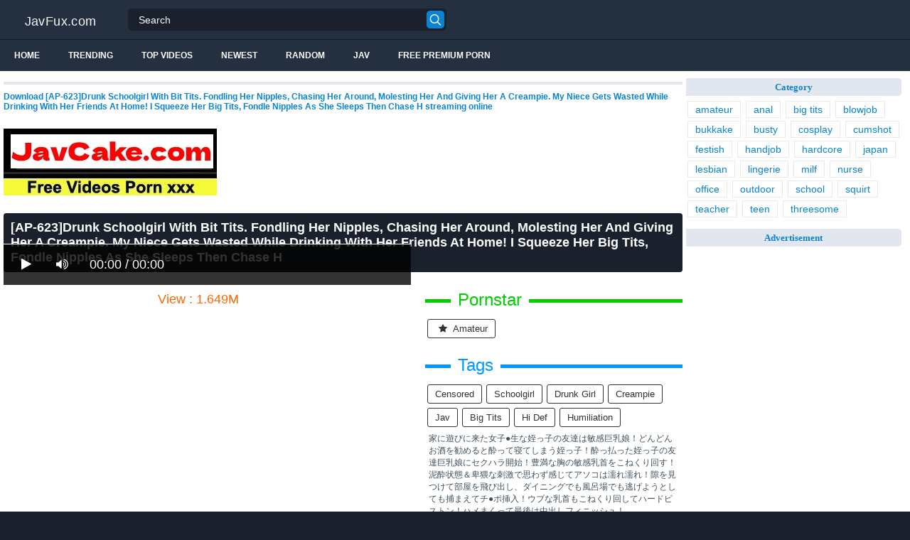

--- FILE ---
content_type: text/html; charset=UTF-8
request_url: https://javfux.com/vandr-110-housewives-come-to-yoga-school-is-ok-sign-amaitoiki-of-stretch-of-nympho-full-private-lessons-bored-libido-and-free-time-i-school-of-yoga-instructor-of-state-eating-and-put-on-a-daily-basis-i6Lpn.html
body_size: 16740
content:
<!DOCTYPE html>
<html lang="en">
<head>
<meta http-equiv="Content-Type" content="text/html; charset=utf-8"/>
<title>[AP-623]Drunk Schoolgirl With Bit Tits. Fondling Her Nipples, Chasing Her Around, Molesting Her And Giving Her A Creampie. My Niece Gets Wasted While Drinking With Her Friends At Home! I Squeeze Her Big Tits, Fondle Nipples As She Sleeps Then Chase H</title>
<link rel="stylesheet" href="https://javfux.com/cdn/fluidplayer/fluidplayer.min.css" type="text/css"/>
<script type="text/javascript" src="https://javfux.com/cdn/fluidplayer/fluidplayer.min.js?ver=1.1"></script>
<link rel="shortcut icon" href="/favicon.png">
<link rel="canonical" href="https://javfux.com/[base64].html" />
<meta property="og:type" content="video.movie" />
<meta property="og:video:url" content="http://javfux.com/[base64].html" />
<meta property="og:video:type" content="text/html" /><meta property="og:locale" content="en_US" />
<meta property="og:title" content="[AP-623]Drunk Schoolgirl With Bit Tits. Fondling Her Nipples, Chasing Her Around, Molesting Her And Giving Her A Creampie. My Niece Gets Wasted While Drinking With Her Friends At Home! I Squeeze Her Big Tits, Fondle Nipples As She Sleeps Then Chase H" />
<meta property="og:description" content="Download [AP-623]Drunk Schoolgirl With Bit Tits. Fondling Her Nipples, Chasing Her Around, Molesting Her And Giving Her A Creampie. My Niece Gets Wasted While Drinking With Her Friends At Home! I Squeeze Her Big Tits, Fondle Nipples As She Sleeps Then Chase H streaming online" />
<meta name="description" content="Download [AP-623]Drunk Schoolgirl With Bit Tits. Fondling Her Nipples, Chasing Her Around, Molesting Her And Giving Her A Creampie. My Niece Gets Wasted While Drinking With Her Friends At Home! I Squeeze Her Big Tits, Fondle Nipples As She Sleeps Then Chase H streaming online" />
<meta name="keywords" content="jav hd 1080p, jav porn, jav stream, jav uncensored, jav censored, jav free, jav download" /><meta property="og:url" content="http://javfux.com/[base64].html" />
<meta property="og:site_name" content="[AP-623]Drunk Schoolgirl With Bit Tits. Fondling Her Nipples, Chasing Her Around, Molesting Her And Giving Her A Creampie. My Niece Gets Wasted While Drinking With Her Friends At Home! I Squeeze Her Big Tits, Fondle Nipples As She Sleeps Then Chase H" />
<meta property="og:image" content="https://i1.wp.com/pic.7mmtv.tv/censored/b/203982_AP-623.jpg" /><meta name="trafficjunky-site-verification" content="qr57p5y00" /><meta name="msvalidate.01" content="54B9BB3E3F5E7894B83EAE7688DE4B05" /><meta name="clckd" content="13f8670009afa16457772e8a7729326a" /><meta name="viewport" content="initial-scale=1, maximum-scale=1, user-scalable=no">
<script type="text/javascript" src="https://javfux.com/cdn/jquery-1.10.2.js"></script>
<script type="text/javascript" src="https://javfux.com/cdn/jquery-migrate-1.2.1.min.js"></script>
<script type="text/javascript" src="https://cdnjs.cloudflare.com/ajax/libs/fancybox/3.1.20/jquery.fancybox.js"></script>
<link href="https://cdnjs.cloudflare.com/ajax/libs/fancybox/3.1.20/jquery.fancybox.css" rel="stylesheet" type="text/css" />
<link href="https://cdnjs.cloudflare.com/ajax/libs/font-awesome/4.7.0/css/font-awesome.css" rel="stylesheet" type="text/css" />
<link href="https://javfux.com/temp/5/style.css?ver=1.6" rel="stylesheet" type="text/css" />
<link href="https://javfux.com/temp/5/reset.css?ver=1" rel="stylesheet" type="text/css" />
<script type="text/javascript" src="https://javfux.com/cdn/videojw/jwplayer.js?ver=2.0"></script>
<link href="https://javfux.com/cdn/videojw/fontvideo.css" rel="stylesheet" type="text/css" />
<link href="https://javfux.com/cdn/fontawesome/css/font-awesome.min.css" rel="stylesheet" type="text/css" />
<link href="https://javfux.com/cdn/cssfix.css?ver=1" rel="stylesheet" type="text/css" />
<script>
searchfilter = '';
</script>
</head>
<body >
<header class="bsBox">
<div class="m-fomsearch"><input value="" id="intextmb"  placeholder="Search..." type="text"><button class="mbfind" id="gosearchmb"><i class="fa fa-search" aria-hidden="true"></i></button>
    <div class="closemb" style="display: block;"><i class="fa fa-times" aria-hidden="true"></i></div>
    </div>
<div class="menu-mobi" style="display:  none;">
<div class="closemb" style="display: block; position:fixed; left:70%"><i class="fa fa-times" aria-hidden="true"></i></div>
<li><a style="background:#333" href="https://javfux.com/"><i class="fa fa-home"></i> Home</a></li>
<li><a style="background:#333" href="https://javfux.com/newest"><i class="fa fa-clock-o"></i> Newest</a></li>
<li><a style="background:#333" href="https://javfux.com/random"><i class="fa fa-refresh"></i> Random Videos</a></li>
<li><a style="background:#333" href="https://javfux.com/jav"><i class="fa fa-refresh"></i> Jav</a></li>
<li><a style="background:#333" target="_blank" href="https://pornken.com"><i class="fa fa-refresh"></i> Free Premium Porn</a></li>
			<li><a href="https://javfux.com/tags/amateur/">amateur</a></li>
			<li><a href="https://javfux.com/tags/anal/">anal</a></li>
			<li><a href="https://javfux.com/tags/big-tits/">big tits</a></li>
			<li><a href="https://javfux.com/tags/blowjob/">blowjob</a></li>
			<li><a href="https://javfux.com/tags/bukkake/">bukkake</a></li>
			<li><a href="https://javfux.com/tags/busty/">busty</a></li>
			<li><a href="https://javfux.com/tags/cosplay/">cosplay</a></li>
			<li><a href="https://javfux.com/tags/cumshot/">cumshot</a></li>
			<li><a href="https://javfux.com/tags/festish/">festish</a></li>
			<li><a href="https://javfux.com/tags/handjob/">handjob</a></li>
			<li><a href="https://javfux.com/tags/hardcore/">hardcore</a></li>
			<li><a href="https://javfux.com/tags/japan/">japan</a></li>
			<li><a href="https://javfux.com/tags/lesbian/">lesbian</a></li>
			<li><a href="https://javfux.com/tags/lingerie/">lingerie</a></li>
			<li><a href="https://javfux.com/tags/milf/">milf</a></li>
			<li><a href="https://javfux.com/tags/nurse/">nurse</a></li>
			<li><a href="https://javfux.com/tags/office/">office</a></li>
			<li><a href="https://javfux.com/tags/outdoor/">outdoor</a></li>
			<li><a href="https://javfux.com/tags/school/">school</a></li>
			<li><a href="https://javfux.com/tags/squirt/">squirt</a></li>
			<li><a href="https://javfux.com/tags/teacher/">teacher</a></li>
			<li><a href="https://javfux.com/tags/teen/">teen</a></li>
			<li><a href="https://javfux.com/tags/threesome/">threesome</a></li>
    
</div>
<div class="overlay">
</div>
  <div class="headerTop">
    <a class="logoBlock" href="/">JavFux.com</a>
    <div class="search bsBox">
      <div class="container">
          <input type="text" name="what"  value="" id="intext" class="bsBox" placeholder="Search" autocomplete="off" >
        <button id="gosearch" type="button" class="icon-search"></button>
      </div>
    </div>
  </div>
  
  <div class="headerBot">
  
    <div class="icons aloneHamb">
    
      <ul class="list-inline">
        <li id="opencate"><i style="color:#fff" class="fa fa-bars" aria-hidden="true"></i></li>
      </ul>
    </div>
      
    <ul class="menu list-inline">
      <li>
        <a href="https://javfux.com">Home</a>
      </li>
            <li>
        <a href="https://javfux.com/trending/">Trending</a>
      </li>
      <li>
        <a href="https://javfux.com/top/">Top Videos</a>
      </li>
            <li>
        <a href="https://javfux.com/newest/">Newest</a>
      </li>
      <li>
        <a href="https://javfux.com/random/">Random</a>
      </li>
      <li>
        <a href="https://javfux.com/jav">Jav</a>
      </li>
       <li>
        <a target="_blank" href="https://pornken.com">Free Premium Porn</a>
      </li>
          </ul>  
  	<div class="icons floatRight aloneSearch">
      <ul class="list-inline floatLeft">
        <li><a id="openfind" href="javascript:;" class="icon-search"></a></li>
      </ul>
    </div>
  </div>  
</header>
<section class="container">
  <div class="wrapper clear">   	 
  	  	<div class="ajax_content main" id="ajax_content">
<div>
			<div class="sOut">
				<section class="sOutIn">
					<div class="sectHeader clear">
                    <h2 style="font-size:12px">Download [AP-623]Drunk Schoolgirl With Bit Tits. Fondling Her Nipples, Chasing Her Around, Molesting Her And Giving Her A Creampie. My Niece Gets Wasted While Drinking With Her Friends At Home! I Squeeze Her Big Tits, Fondle Nipples As She Sleeps Then Chase H streaming online</h2>
					</div>
                    <div class="widget-ads">                    
                                        
                    </div>

<br /><a href="https://javcake.com"><img src="https://i.postimg.cc/XJw1YHyJ/javcake.jpg" /></a><br /><br /><style>
#updateleech a { font-weight:bold; display:inline-block; padding:5px 10px; background:#0C0; color:#FFF; border-radius:3px; border: solid 1px #090}
</style>
<div class="movie"><div class="centerlist">
<div class="boxtitle"><h1>[AP-623]Drunk Schoolgirl With Bit Tits. Fondling Her Nipples, Chasing Her Around, Molesting Her And Giving Her A Creampie. My Niece Gets Wasted While Drinking With Her Friends At Home! I Squeeze Her Big Tits, Fondle Nipples As She Sleeps Then Chase H</h1></div>
<br />
<div class="content_movie">
<div style="position:relative">
<div class="adsvideo"><div style="text-align:center"><div class="popvideo" style="text-align:center"></div></div><div class="fakeplay">&nbsp; &nbsp; <i class="fa fa-play" aria-hidden="true"></i> &nbsp; &nbsp; <i class='fa fa-volume-up'></i>  &nbsp; &nbsp; 00:00 / 00:00  </div><a href="javascript:;" class="skipads1" id="skipad">Skip Ad</a></div>
<div id="loadmovies"></div>
</div>
<div class="hitview_content">View : 1.649M&nbsp; &nbsp; &nbsp;
 <a style="font-size:18px; font-weight:bold; display:none" target="_blank" href="https://media.r18.com/track/MTcyOS4xLjEuMS4wLjAuMC4wLjA/special/hotsales/"><i class="fa fa-cloud-download" aria-hidden="true"></i> Download Video Full HD</a></div>
  <div id="updateleech"></div>
<div class="happy-under-player"></div>	

<div class="screenshot">
</div>
</div>
<div class="adsleft">
<div class="infomovie">
<div class="desmemo"></div>
<div id="actorstag">
    <div class="actors">
    <div class="linetag taggreen"><span class="taggreenin">Pornstar</span></div>
    <a class="label" href="https://javfux.com/pornstar/amateur/"><i class="fa fa-star"></i> amateur</a>     <div class="clearfix"></div>
    </div>
	<br />
        </div>
<div id="tagtags">    
        <div class="tagcate">
    <div class="linetag tagblue"><span class="tagbluein">Tags</span></div>
    <div id="tags">
    <a class="label" href="https://javfux.com/category/censored/">censored</a><a class="label" href="https://javfux.com/tag/schoolgirl/">schoolgirl</a><a class="label" href="https://javfux.com/tag/drunk-girl/">drunk girl</a><a class="label" href="https://javfux.com/tag/creampie/">creampie</a><a class="label" href="https://javfux.com/tag/jav/">jav</a><a class="label" href="https://javfux.com/tag/big-tits/">big tits</a><a class="label" href="https://javfux.com/tag/hi-def/">hi def</a><a class="label" href="https://javfux.com/tag/humiliation/">humiliation</a>    </div>
     <div class="clearfix"></div>
    </div>
</div>
<p style="padding:5px">家に遊びに来た女子●生な姪っ子の友達は敏感巨乳娘！どんどんお酒を勧めると酔って寝てしまう姪っ子！酔っ払った姪っ子の友達巨乳娘にセクハラ開始！豊満な胸の敏感乳首をこねくり回す！泥酔状態＆卑猥な刺激で思わず感じてアソコは濡れ濡れ！隙を見つけて部屋を飛び出し、ダイニングでも風呂場でも逃げようとしても捕まえてチ●ポ挿入！ウブな乳首もこねくり回してハードピストン！ハメまくって最後は中出しフィニッシュ！</p>
</div>
</div>
<div class="clearfix"></div>
</div></div>
<div style="padding:3px; margin-top:50px"></div><div class="listmovie">
<li>
    	<div class="pad">
        	<div class="box">
            <div class="img">
            <div class="mome"><i class="fa fa-eye" aria-hidden="true"></i>1.300M</div>
            <div class="momehd">HD</div>                        	<img alt="[BLOR-064]A Barely Legal Country Girl With G Up Tits Pounded By Huge Cocks, She Cums With Teary Eyes" class="lazy " data-src="https://n1.1025cdn.sx/censored/b/138856_BLOR-064.jpg" src="/cdn/load.gif" />
                </div>
                <h3><a title="[BLOR-064]A Barely Legal Country Girl With G Up Tits Pounded By Huge Cocks, She Cums With Teary Eyes" href="https://javfux.com/blor-064-a-barely-legal-country-girl-with-g-up-tits-pounded-by-huge-cocks-she-cums-with-teary-eyes-kij8i.html">[BLOR-064]A Barely Legal Country Girl With G Up Tits Pounded By Huge Cocks, She Cums With Teary Eyes</a></h3>
             </div>
        </div>
</li>
<li>
    	<div class="pad">
        	<div class="box">
            <div class="img">
            <div class="mome"><i class="fa fa-eye" aria-hidden="true"></i>597.800K</div>
            <div class="momehd">HD</div>                        	<img alt="[KIL-008]Student Nurses Quench Their Private Desires By Luring Patients To Fuck In The Open Air And Creampie Them" class="lazy " data-src="https://n1.1025cdn.sx/censored/b/69854_KIL-008.jpg" src="/cdn/load.gif" />
                </div>
                <h3><a title="[KIL-008]Student Nurses Quench Their Private Desires By Luring Patients To Fuck In The Open Air And Creampie Them" href="https://javfux.com/kil-008-student-nurses-quench-their-private-desires-by-luring-patients-to-fuck-in-the-open-air-and-creampie-them-biq9i.html">[KIL-008]Student Nurses Quench Their Private Desires By Luring Patients To Fuck In The Open Air And Creampie Them</a></h3>
             </div>
        </div>
</li>
<li>
    	<div class="pad">
        	<div class="box">
            <div class="img">
            <div class="mome"><i class="fa fa-eye" aria-hidden="true"></i>1.759M</div>
            <div class="momehd">HD</div>                        	<img alt="[RCT-971]The Magic Mirror Number Bus x ROCKET Incest A Parent-Child Threesome Incest Sandwich In A Mother Daughter AssPounding Special" class="lazy " data-src="https://n1.1025cdn.sx/censored/b/159281_RCT-971.jpg" src="/cdn/load.gif" />
                </div>
                <h3><a title="[RCT-971]The Magic Mirror Number Bus x ROCKET Incest A Parent-Child Threesome Incest Sandwich In A Mother Daughter AssPounding Special" href="https://javfux.com/rct-971-the-magic-mirror-number-bus-x-rocket-incest-a-parent-child-threesome-incest-sandwich-in-a-mother-daughter-asspounding-special-kCA6C.html">[RCT-971]The Magic Mirror Number Bus x ROCKET Incest A Parent-Child Threesome Incest Sandwich In A Mother Daughter AssPounding Special</a></h3>
             </div>
        </div>
</li>
<li>
    	<div class="pad">
        	<div class="box">
            <div class="img">
            <div class="mome"><i class="fa fa-eye" aria-hidden="true"></i>1.315M</div>
            <div class="momehd">HD</div>                        	<img alt="[DNW-055]$ketchy Part Time Jobs For Used Hotties. 03" class="lazy " data-src="https://n1.1025cdn.sx/censored/b/224493_DNW-055.jpg" src="/cdn/load.gif" />
                </div>
                <h3><a title="[DNW-055]$ketchy Part Time Jobs For Used Hotties. 03" href="https://javfux.com/dnw-055-ketchy-part-time-jobs-for-used-hotties-03-ji5yi.html">[DNW-055]$ketchy Part Time Jobs For Used Hotties. 03</a></h3>
             </div>
        </div>
</li>
<li>
    	<div class="pad">
        	<div class="box">
            <div class="img">
            <div class="mome"><i class="fa fa-eye" aria-hidden="true"></i>1.744M</div>
            <div class="momehd">HD</div>                        	<img alt="[UMSO-245]I Became A Divorcee Single Father When My Wife Ran Out On Me, But Suddenly I&#039m A Hot Item!？ The Neighborhood Mothers Were Sympathetic Towards Me, And Wanted To Help Out, So I&#039ve Been Committing Adultery With Them In The Afternoons v" class="lazy " data-src="https://n1.1025cdn.sx/censored/b/210026_UMSO-245.jpg" src="/cdn/load.gif" />
                </div>
                <h3><a title="[UMSO-245]I Became A Divorcee Single Father When My Wife Ran Out On Me, But Suddenly I&#039m A Hot Item!？ The Neighborhood Mothers Were Sympathetic Towards Me, And Wanted To Help Out, So I&#039ve Been Committing Adultery With Them In The Afternoons v" href="https://javfux.com/[base64].html">[UMSO-245]I Became A Divorcee Single Father When My Wife Ran Out On Me, But Suddenly I&#039m A Hot Item!？ The Neighborhood Mothers Were Sympathetic Towards Me, And Wanted To Help Out, So I&#039ve Been Committing Adultery With Them In The Afternoons v</a></h3>
             </div>
        </div>
</li>
<li>
    	<div class="pad">
        	<div class="box">
            <div class="img">
            <div class="mome"><i class="fa fa-eye" aria-hidden="true"></i>1.536M</div>
            <div class="momehd">HD</div>                        	<img alt="[CVDX-364]This Is Evidence Of Perversion!! A MILF With Big Round Horny Areolas 30 Ladies 4 Hours" class="lazy " data-src="https://n1.1025cdn.sx/censored/b/217882_CVDX-364.jpg" src="/cdn/load.gif" />
                </div>
                <h3><a title="[CVDX-364]This Is Evidence Of Perversion!! A MILF With Big Round Horny Areolas 30 Ladies 4 Hours" href="https://javfux.com/cvdx-364-this-is-evidence-of-perversion-a-milf-with-big-round-horny-areolas-30-ladies-4-hours-EcMLc.html">[CVDX-364]This Is Evidence Of Perversion!! A MILF With Big Round Horny Areolas 30 Ladies 4 Hours</a></h3>
             </div>
        </div>
</li>
<li>
    	<div class="pad">
        	<div class="box">
            <div class="img">
            <div class="mome"><i class="fa fa-eye" aria-hidden="true"></i>500.466K</div>
            <div class="momehd">HD</div>                        	<img alt="[DVDMS-264]The Magic Mirror Number Bus, Faces Revealed! Beautiful Housewives Only We&#039re Pumping These Married Woman Mamas Deep In Their Pussy With Our Big Cocks!! They&#039ve Never Experienced Such Deep Pussy Excitement Because Their Husbands&#03" class="lazy " data-src="https://n1.1025cdn.sx/censored/b/188534_DVDMS-264.jpg" src="/cdn/load.gif" />
                </div>
                <h3><a title="[DVDMS-264]The Magic Mirror Number Bus, Faces Revealed! Beautiful Housewives Only We&#039re Pumping These Married Woman Mamas Deep In Their Pussy With Our Big Cocks!! They&#039ve Never Experienced Such Deep Pussy Excitement Because Their Husbands&#03" href="https://javfux.com/[base64].html">[DVDMS-264]The Magic Mirror Number Bus, Faces Revealed! Beautiful Housewives Only We&#039re Pumping These Married Woman Mamas Deep In Their Pussy With Our Big Cocks!! They&#039ve Never Experienced Such Deep Pussy Excitement Because Their Husbands&#03</a></h3>
             </div>
        </div>
</li>
<li>
    	<div class="pad">
        	<div class="box">
            <div class="img">
            <div class="mome"><i class="fa fa-eye" aria-hidden="true"></i>1.595M</div>
            <div class="momehd">HD</div>                        	<img alt="[OKGD-023]A Slutty College Girl Does Sex Work - &quotYou Just Turned Me On...&quot - That Sounds Like An Invitation To Fuck Her Hard And Deep" class="lazy " data-src="https://n1.1025cdn.sx/censored/b/232033_OKGD-023.jpg" src="/cdn/load.gif" />
                </div>
                <h3><a title="[OKGD-023]A Slutty College Girl Does Sex Work - &quotYou Just Turned Me On...&quot - That Sounds Like An Invitation To Fuck Her Hard And Deep" href="https://javfux.com/okgd-023-a-slutty-college-girl-does-sex-work-quotyou-just-turned-me-on-quot-that-sounds-like-an-invitation-to-fuck-her-hard-and-deep-LCRAC.html">[OKGD-023]A Slutty College Girl Does Sex Work - &quotYou Just Turned Me On...&quot - That Sounds Like An Invitation To Fuck Her Hard And Deep</a></h3>
             </div>
        </div>
</li>
<li>
    	<div class="pad">
        	<div class="box">
            <div class="img">
            <div class="mome"><i class="fa fa-eye" aria-hidden="true"></i>938.256K</div>
            <div class="momehd">HD</div>                        	<img alt="[ONGP-101]The Masturbation Viewing Society We Displayed Our Junk To Bashful Amateur Girls Masturbation Festival Ver." class="lazy " data-src="https://n1.1025cdn.sx/censored/b/152330_ONGP-101.jpg" src="/cdn/load.gif" />
                </div>
                <h3><a title="[ONGP-101]The Masturbation Viewing Society We Displayed Our Junk To Bashful Amateur Girls Masturbation Festival Ver." href="https://javfux.com/ongp-101-the-masturbation-viewing-society-we-displayed-our-junk-to-bashful-amateur-girls-masturbation-festival-ver-cxYqi.html">[ONGP-101]The Masturbation Viewing Society We Displayed Our Junk To Bashful Amateur Girls Masturbation Festival Ver.</a></h3>
             </div>
        </div>
</li>
<li>
    	<div class="pad">
        	<div class="box">
            <div class="img">
            <div class="mome"><i class="fa fa-eye" aria-hidden="true"></i>1.746M</div>
            <div class="momehd">HD</div>                        	<img alt="[GOJU-074]Picking Up Girls And Finding Beautiful Amateur Mature Woman Babes!! We Met Natsumi (52 Years Old) , A Fifty-Something Horny Housewife Who Is A Genius Squirting Mama Who Is So Sensual That She Just Can&#039t Stop Pissing Herself With Pleasur" class="lazy " data-src="https://n1.1025cdn.sx/censored/b/194892_GOJU-074.jpg" src="/cdn/load.gif" />
                </div>
                <h3><a title="[GOJU-074]Picking Up Girls And Finding Beautiful Amateur Mature Woman Babes!! We Met Natsumi (52 Years Old) , A Fifty-Something Horny Housewife Who Is A Genius Squirting Mama Who Is So Sensual That She Just Can&#039t Stop Pissing Herself With Pleasur" href="https://javfux.com/[base64].html">[GOJU-074]Picking Up Girls And Finding Beautiful Amateur Mature Woman Babes!! We Met Natsumi (52 Years Old) , A Fifty-Something Horny Housewife Who Is A Genius Squirting Mama Who Is So Sensual That She Just Can&#039t Stop Pissing Herself With Pleasur</a></h3>
             </div>
        </div>
</li>
<li>
    	<div class="pad">
        	<div class="box">
            <div class="img">
            <div class="mome"><i class="fa fa-eye" aria-hidden="true"></i>325.257K</div>
            <div class="momehd">HD</div>                        	<img alt="[JJAA-025]The Adulterous Sex She Can&#039t Tell Her Husband About - &quotI&#039ll 05" class="lazy " data-src="https://n1.1025cdn.sx/censored/b/228425_JJAA-025.jpg" src="/cdn/load.gif" />
                </div>
                <h3><a title="[JJAA-025]The Adulterous Sex She Can&#039t Tell Her Husband About - &quotI&#039ll 05" href="https://javfux.com/jjaa-025-the-adulterous-sex-she-can-039t-tell-her-husband-about-quoti-039ll-05-crzgi.html">[JJAA-025]The Adulterous Sex She Can&#039t Tell Her Husband About - &quotI&#039ll 05</a></h3>
             </div>
        </div>
</li>
<li>
    	<div class="pad">
        	<div class="box">
            <div class="img">
            <div class="mome"><i class="fa fa-eye" aria-hidden="true"></i>1.799M</div>
            <div class="momehd">HD</div>                        	<img alt="[DOCP-097]A Barely Legal Girl With Beautiful Legs Does An After-School &quotFixed Vibrator&quot Photo Shoot! Her Pussy Starts To Get Wet When She&#039s Made To Pose Provocatively In Her Uniform In Front Of The Camera, So We Insert A Massive Vibrator " class="lazy " data-src="https://n1.1025cdn.sx/censored/b/196731_DOCP-097.jpg" src="/cdn/load.gif" />
                </div>
                <h3><a title="[DOCP-097]A Barely Legal Girl With Beautiful Legs Does An After-School &quotFixed Vibrator&quot Photo Shoot! Her Pussy Starts To Get Wet When She&#039s Made To Pose Provocatively In Her Uniform In Front Of The Camera, So We Insert A Massive Vibrator " href="https://javfux.com/[base64].html">[DOCP-097]A Barely Legal Girl With Beautiful Legs Does An After-School &quotFixed Vibrator&quot Photo Shoot! Her Pussy Starts To Get Wet When She&#039s Made To Pose Provocatively In Her Uniform In Front Of The Camera, So We Insert A Massive Vibrator </a></h3>
             </div>
        </div>
</li>
<li>
    	<div class="pad">
        	<div class="box">
            <div class="img">
            <div class="mome"><i class="fa fa-eye" aria-hidden="true"></i>351.021K</div>
            <div class="momehd">HD</div>                        	<img alt="[DVDMS-364]A Normal Boys And Girls Focus Group Adult Video x The Magic Mirror Number Bus Collaboration Variety Special We Scouted These Beautiful Office Ladies Who Work At Major Corporations And Suddenly Hit Them With A Bukkake Assault! 21 Cum Shots " class="lazy " data-src="https://n1.1025cdn.sx/censored/b/206237_DVDMS-364.jpg" src="/cdn/load.gif" />
                </div>
                <h3><a title="[DVDMS-364]A Normal Boys And Girls Focus Group Adult Video x The Magic Mirror Number Bus Collaboration Variety Special We Scouted These Beautiful Office Ladies Who Work At Major Corporations And Suddenly Hit Them With A Bukkake Assault! 21 Cum Shots " href="https://javfux.com/[base64].html">[DVDMS-364]A Normal Boys And Girls Focus Group Adult Video x The Magic Mirror Number Bus Collaboration Variety Special We Scouted These Beautiful Office Ladies Who Work At Major Corporations And Suddenly Hit Them With A Bukkake Assault! 21 Cum Shots </a></h3>
             </div>
        </div>
</li>
<li>
    	<div class="pad">
        	<div class="box">
            <div class="img">
            <div class="mome"><i class="fa fa-eye" aria-hidden="true"></i>38.462K</div>
            <div class="momehd">HD</div>                        	<img alt="[MMGH-112]All Aboard The Magic Mirror For Barely Legal Kana&#039s (18) First Cock Expedition! That Cute Face Needs A Good Jizzing!" class="lazy " data-src="https://n1.1025cdn.sx/censored/b/196481_MMGH-112.jpg" src="/cdn/load.gif" />
                </div>
                <h3><a title="[MMGH-112]All Aboard The Magic Mirror For Barely Legal Kana&#039s (18) First Cock Expedition! That Cute Face Needs A Good Jizzing!" href="https://javfux.com/mmgh-112-all-aboard-the-magic-mirror-for-barely-legal-kana-039s-18-first-cock-expedition-that-cute-face-needs-a-good-jizzing-ixYKC.html">[MMGH-112]All Aboard The Magic Mirror For Barely Legal Kana&#039s (18) First Cock Expedition! That Cute Face Needs A Good Jizzing!</a></h3>
             </div>
        </div>
</li>
<li>
    	<div class="pad">
        	<div class="box">
            <div class="img">
            <div class="mome"><i class="fa fa-eye" aria-hidden="true"></i>302.701K</div>
            <div class="momehd">HD</div>                        	<img alt="[GDHH-118]I Moved To This New Apartment, And For Some Reason, These Cute Girls Keep On Cumming!？ These Girls Said, We Were The Last Tenant&#039s Girlfriends, And Suddenly Started Crying! &quotWe Didn&#039t Know He Moved Away!&quot I Had No Choice, So" class="lazy " data-src="https://n1.1025cdn.sx/censored/b/194619_GDHH-118.jpg" src="/cdn/load.gif" />
                </div>
                <h3><a title="[GDHH-118]I Moved To This New Apartment, And For Some Reason, These Cute Girls Keep On Cumming!？ These Girls Said, We Were The Last Tenant&#039s Girlfriends, And Suddenly Started Crying! &quotWe Didn&#039t Know He Moved Away!&quot I Had No Choice, So" href="https://javfux.com/[base64].html">[GDHH-118]I Moved To This New Apartment, And For Some Reason, These Cute Girls Keep On Cumming!？ These Girls Said, We Were The Last Tenant&#039s Girlfriends, And Suddenly Started Crying! &quotWe Didn&#039t Know He Moved Away!&quot I Had No Choice, So</a></h3>
             </div>
        </div>
</li>
<li>
    	<div class="pad">
        	<div class="box">
            <div class="img">
            <div class="mome"><i class="fa fa-eye" aria-hidden="true"></i>1.118M</div>
            <div class="momehd">HD</div>                        	<img alt="[SDDE-320](Underground) Handjob Clinic - Complete Edition - Sex Clinic Creampie Nursing 200 Minute Special" class="lazy " data-src="https://n1.1025cdn.sx/censored/b/72201_SDDE-320.jpg" src="/cdn/load.gif" />
                </div>
                <h3><a title="[SDDE-320](Underground) Handjob Clinic - Complete Edition - Sex Clinic Creampie Nursing 200 Minute Special" href="https://javfux.com/sdde-320-underground-handjob-clinic-complete-edition-sex-clinic-creampie-nursing-200-minute-special-iLyGC.html">[SDDE-320](Underground) Handjob Clinic - Complete Edition - Sex Clinic Creampie Nursing 200 Minute Special</a></h3>
             </div>
        </div>
</li>
<li>
    	<div class="pad">
        	<div class="box">
            <div class="img">
            <div class="mome"><i class="fa fa-eye" aria-hidden="true"></i>1.840M</div>
            <div class="momehd">HD</div>                        	<img alt="[HUNTA-297]&quotWe Shouldn&#039t Be Doing This! After All, We&#039re Brother And Sister... You Made A Promise That I Would Only Have To Grind You...&quot My Big Sister Is Getting Married So Now It&#039s Time For Our Final Incest Pussy Grinding Sessio" class="lazy " data-src="https://n1.1025cdn.sx/censored/b/160244_HUNTA-297.jpg" src="/cdn/load.gif" />
                </div>
                <h3><a title="[HUNTA-297]&quotWe Shouldn&#039t Be Doing This! After All, We&#039re Brother And Sister... You Made A Promise That I Would Only Have To Grind You...&quot My Big Sister Is Getting Married So Now It&#039s Time For Our Final Incest Pussy Grinding Sessio" href="https://javfux.com/[base64].html">[HUNTA-297]&quotWe Shouldn&#039t Be Doing This! After All, We&#039re Brother And Sister... You Made A Promise That I Would Only Have To Grind You...&quot My Big Sister Is Getting Married So Now It&#039s Time For Our Final Incest Pussy Grinding Sessio</a></h3>
             </div>
        </div>
</li>
<li>
    	<div class="pad">
        	<div class="box">
            <div class="img">
            <div class="mome"><i class="fa fa-eye" aria-hidden="true"></i>1.267M</div>
            <div class="momehd">HD</div>                        	<img alt="[MZQ-071]All Peeping Business Trip Massage Peeping At A Business Hotel 8-Hour Highlights" class="lazy " data-src="https://n1.1025cdn.sx/censored/b/201810_MZQ-071.jpg" src="/cdn/load.gif" />
                </div>
                <h3><a title="[MZQ-071]All Peeping Business Trip Massage Peeping At A Business Hotel 8-Hour Highlights" href="https://javfux.com/mzq-071-all-peeping-business-trip-massage-peeping-at-a-business-hotel-8-hour-highlights-ioAeC.html">[MZQ-071]All Peeping Business Trip Massage Peeping At A Business Hotel 8-Hour Highlights</a></h3>
             </div>
        </div>
</li>
<li>
    	<div class="pad">
        	<div class="box">
            <div class="img">
            <div class="mome"><i class="fa fa-eye" aria-hidden="true"></i>371.228K</div>
            <div class="momehd">HD</div>                        	<img alt="[PPPD-104]OPPAI Fan Thanksgiving Day Special - Julia Lets Amateur Fans Titty Fuck!" class="lazy " data-src="https://n1.1025cdn.sx/censored/b/2788_PPPD-104.jpg" src="/cdn/load.gif" />
                </div>
                <h3><a title="[PPPD-104]OPPAI Fan Thanksgiving Day Special - Julia Lets Amateur Fans Titty Fuck!" href="https://javfux.com/pppd-104-oppai-fan-thanksgiving-day-special-julia-lets-amateur-fans-titty-fuck-CMn6c.html">[PPPD-104]OPPAI Fan Thanksgiving Day Special - Julia Lets Amateur Fans Titty Fuck!</a></h3>
             </div>
        </div>
</li>
<li>
    	<div class="pad">
        	<div class="box">
            <div class="img">
            <div class="mome"><i class="fa fa-eye" aria-hidden="true"></i>929.584K</div>
            <div class="momehd">HD</div>                        	<img alt="[SKMJ-040]This Homeroom Teacher Came To Make A Home Visit, And She Gave Her Cherry Boy Student A Kind And Gentle Cherry Popping, Just Like His Mother Would" class="lazy " data-src="https://n1.1025cdn.sx/censored/b/211081_SKMJ-040.jpg" src="/cdn/load.gif" />
                </div>
                <h3><a title="[SKMJ-040]This Homeroom Teacher Came To Make A Home Visit, And She Gave Her Cherry Boy Student A Kind And Gentle Cherry Popping, Just Like His Mother Would" href="https://javfux.com/skmj-040-this-homeroom-teacher-came-to-make-a-home-visit-and-she-gave-her-cherry-boy-student-a-kind-and-gentle-cherry-popping-just-like-his-mother-would-CArXc.html">[SKMJ-040]This Homeroom Teacher Came To Make A Home Visit, And She Gave Her Cherry Boy Student A Kind And Gentle Cherry Popping, Just Like His Mother Would</a></h3>
             </div>
        </div>
</li>
<li>
    	<div class="pad">
        	<div class="box">
            <div class="img">
            <div class="mome"><i class="fa fa-eye" aria-hidden="true"></i>435.950K</div>
            <div class="momehd">HD</div>                        	<img alt="[SCOP-540]SEX出来ればどこでもイイ！！庶民の常識では理解不能な非日常的空間でも構わずヤッてしまう猥褻男女 4時間BEST" class="lazy " data-src="https://n1.1025cdn.sx/censored/b/193985_SCOP-540.jpg" src="/cdn/load.gif" />
                </div>
                <h3><a title="[SCOP-540]SEX出来ればどこでもイイ！！庶民の常識では理解不能な非日常的空間でも構わずヤッてしまう猥褻男女 4時間BEST" href="https://javfux.com/scop-540-sex--4-best-ikAEC.html">[SCOP-540]SEX出来ればどこでもイイ！！庶民の常識では理解不能な非日常的空間でも構わずヤッてしまう猥褻男女 4時間BEST</a></h3>
             </div>
        </div>
</li>
<li>
    	<div class="pad">
        	<div class="box">
            <div class="img">
            <div class="mome"><i class="fa fa-eye" aria-hidden="true"></i>1.243M</div>
            <div class="momehd">HD</div>                        	<img alt="[YOZ-352]Real Voyeurism! Married Woman Deliher&#039s Real Squirting Orgasms!" class="lazy " data-src="https://n1.1025cdn.sx/censored/b/193856_YOZ-352.jpg" src="/cdn/load.gif" />
                </div>
                <h3><a title="[YOZ-352]Real Voyeurism! Married Woman Deliher&#039s Real Squirting Orgasms!" href="https://javfux.com/yoz-352-real-voyeurism-married-woman-deliher-039s-real-squirting-orgasms-cprAi.html">[YOZ-352]Real Voyeurism! Married Woman Deliher&#039s Real Squirting Orgasms!</a></h3>
             </div>
        </div>
</li>
<li>
    	<div class="pad">
        	<div class="box">
            <div class="img">
            <div class="mome"><i class="fa fa-eye" aria-hidden="true"></i>1.071M</div>
            <div class="momehd">HD</div>                        	<img alt="[SABA-274]Highest Class Amateurs&#039 First Time On Camera - Double Porn Debut! Two Polar Opposites Make Their Porn Debut Together! Super Airhead Mayu and Slutty Rina" class="lazy " data-src="https://n1.1025cdn.sx/censored/b/161057_SABA-274.jpg" src="/cdn/load.gif" />
                </div>
                <h3><a title="[SABA-274]Highest Class Amateurs&#039 First Time On Camera - Double Porn Debut! Two Polar Opposites Make Their Porn Debut Together! Super Airhead Mayu and Slutty Rina" href="https://javfux.com/saba-274-highest-class-amateurs-039-first-time-on-camera-double-porn-debut-two-polar-opposites-make-their-porn-debut-together-super-airhead-mayu-and-slutty-rina-Ce97c.html">[SABA-274]Highest Class Amateurs&#039 First Time On Camera - Double Porn Debut! Two Polar Opposites Make Their Porn Debut Together! Super Airhead Mayu and Slutty Rina</a></h3>
             </div>
        </div>
</li>
<li>
    	<div class="pad">
        	<div class="box">
            <div class="img">
            <div class="mome"><i class="fa fa-eye" aria-hidden="true"></i>854.635K</div>
            <div class="momehd">HD</div>                        	<img alt="[JJBK-010]Mature Woman Babes Only A Mature Woman Came To My Room Taking Them Home For A Peeping Good Time And We Sold The Footage As An AV 8 Tall Girl And Horny Mature Woman Edition 172cm Tall/Risako-san/E Cup Titties/46 Years Old 170cm Tall/Hiroko-s" class="lazy " data-src="https://n1.1025cdn.sx/censored/b/189202_JJBK-010.jpg" src="/cdn/load.gif" />
                </div>
                <h3><a title="[JJBK-010]Mature Woman Babes Only A Mature Woman Came To My Room Taking Them Home For A Peeping Good Time And We Sold The Footage As An AV 8 Tall Girl And Horny Mature Woman Edition 172cm Tall/Risako-san/E Cup Titties/46 Years Old 170cm Tall/Hiroko-s" href="https://javfux.com/[base64].html">[JJBK-010]Mature Woman Babes Only A Mature Woman Came To My Room Taking Them Home For A Peeping Good Time And We Sold The Footage As An AV 8 Tall Girl And Horny Mature Woman Edition 172cm Tall/Risako-san/E Cup Titties/46 Years Old 170cm Tall/Hiroko-s</a></h3>
             </div>
        </div>
</li>


<div id="loadrelated"></div>
<div class="clearfix"></div>
<div style="text-align:center; margin:20px"><span style="border: solid 1px #CCC;border-radius: 4px;  padding: 8px 15px;    font-size: 18px; cursor: pointer;" data="12" id="showmorevideo" class="buttonbig">Show more related videos ... <i class="fa fa-refresh"></i></span></div>
<div class="clearfix"></div>
</div>

				</section>
			</div>
</div>
    </div>
    	<aside class="sb">
 	  		 	  		  <nav class="sbIn">	
                          					<div class="header100"><script>
(function(rnlvn){
var d = document,
    s = d.createElement('script'),
    l = d.scripts[d.scripts.length - 1];
s.settings = rnlvn || {};
s.src = "\/\/emotional-orange.com\/bPX.Vts\/doG\/lD0WYZWBcM\/LeQmK9-uAZeU\/l_kjPjTwY\/0BOoTnc\/3rO\/TikktcN\/jxQO5mNZzegawSMrAr";
s.async = true;
s.referrerPolicy = 'no-referrer-when-downgrade';
l.parentNode.insertBefore(s, l);
})({})
</script></div>
			
<ul class="sbMenu ordered-facets">
      <li class="letterLi" data-letter="a"><b class="mLetter">Category</b></li>
      <ul class="linkcate">
          <a href="https://javfux.com/tags/amateur">amateur</a>
          <a href="https://javfux.com/tags/anal">anal</a>
          <a href="https://javfux.com/tags/big-tits">big tits</a>
          <a href="https://javfux.com/tags/blowjob">blowjob</a>
          <a href="https://javfux.com/tags/bukkake">bukkake</a>
          <a href="https://javfux.com/tags/busty">busty</a>
          <a href="https://javfux.com/tags/cosplay">cosplay</a>
          <a href="https://javfux.com/tags/cumshot">cumshot</a>
          <a href="https://javfux.com/tags/festish">festish</a>
          <a href="https://javfux.com/tags/handjob">handjob</a>
          <a href="https://javfux.com/tags/hardcore">hardcore</a>
          <a href="https://javfux.com/tags/japan">japan</a>
          <a href="https://javfux.com/tags/lesbian">lesbian</a>
          <a href="https://javfux.com/tags/lingerie">lingerie</a>
          <a href="https://javfux.com/tags/milf">milf</a>
          <a href="https://javfux.com/tags/nurse">nurse</a>
          <a href="https://javfux.com/tags/office">office</a>
          <a href="https://javfux.com/tags/outdoor">outdoor</a>
          <a href="https://javfux.com/tags/school">school</a>
          <a href="https://javfux.com/tags/squirt">squirt</a>
          <a href="https://javfux.com/tags/teacher">teacher</a>
          <a href="https://javfux.com/tags/teen">teen</a>
          <a href="https://javfux.com/tags/threesome">threesome</a>
            </ul>
<br />
    <li class="letterLi" data-letter="a"><b class="mLetter">Advertisement</b></li>
    <div class="adsside">
	<div class="happy-sidebar"><script>
(function(quv){
var d = document,
    s = d.createElement('script'),
    l = d.scripts[d.scripts.length - 1];
s.settings = quv || {};
s.src = "\/\/emotional-orange.com\/bmXLVgs\/d.Gtly0JY\/WWcx\/Ce\/mJ9duQZkUplpkVPZTXYS0gOAT-cN3JOqDvkDtMNjj\/Qy5HNhzzcD5CMxAE";
s.async = true;
s.referrerPolicy = 'no-referrer-when-downgrade';
l.parentNode.insertBefore(s, l);
})({})
</script></div>    
    <div class="happy-sidebar"></div>    <div class="clearfix"></div>
    </div>
  </ul>
 	</nav>
    </aside>
    
    
    </div>      
    <br />
      <footer class="clear ">
        <div class="main">
         <style>
.textlink-content { padding-top:20px; padding-bottom:20px}
.textlink-content * { list-style:none }
.textlink-content  .textlink-list {padding-left:10px; border-left:none}
.textlink-content  .textlink-list .textlink-item { width:20%; float:left; padding-bottom:5px}

@media only screen and (min-width : 100px) and (max-width : 1000px) {
.textlink-content  .textlink-list .textlink-item { width:25%;}
}

@media only screen and (min-width : 100px) and (max-width : 700px) {
.textlink-content  .textlink-list .textlink-item { width:30%;}
}

@media only screen and (min-width : 100px) and (max-width : 400px) {
.textlink-content  .textlink-list .textlink-item { width:50%;}
}

@media only screen and (min-width : 100px) and (max-width : 330px) {
.textlink-content  .textlink-list .textlink-item { width:100%;}
}
</style>
<div style="clear:both"></div>
<div class="textlink-content">
		<ul class="textlink-list">
        			<li class="textlink-item"><a href="https://javkun.com">Jav Full HD</a></li>
        			<li class="textlink-item"><a href="https://javfree.watch">JavFree</a></li>
        			<li class="textlink-item"><a href="https://javjun.com">JavJunkies</a></li>
        			<li class="textlink-item"><a href="https://javhdhd.com">JavHdHd</a></li>
        			<li class="textlink-item"><a href="https://javtubefree.com">JavTube</a></li>
        			<li class="textlink-item"><a href="https://popjav.info">POPJAV</a></li>
        			<li class="textlink-item"><a href="https://javmilfporn.com">Jav MILF Porn</a></li>
        			<li class="textlink-item"><a href="https://javhd.watch">JavHD</a></li>
        			<li class="textlink-item"><a href="https://javonlinesex.com">Jav Online</a></li>
        			<li class="textlink-item"><a href="https://javfullonline.com">Jav Full Online</a></li>
        			<li class="textlink-item"><a href="https://javmomsex.com">JavMom</a></li>
        			<li class="textlink-item"><a href="https://pornfuzzy.com">PornFuzzy</a></li>
        			<li class="textlink-item"><a href="https://japancreampie.com">Japan creampie</a></li>
        			<li class="textlink-item"><a href="https://javsexfree.com">Jav Free</a></li>
        			<li class="textlink-item"><a href="https://javxxxjapan.net">Jav XXX Japan</a></li>
        			<li class="textlink-item"><a href="https://javmomporn.com">Jav Mom</a></li>
        			<li class="textlink-item"><a href="https://javmoviesex.com">Jav Movie</a></li>
        			<li class="textlink-item"><a href="https://javmother.com">Jav Mother</a></li>
        			<li class="textlink-item"><a href="https://javplum.com">JavPlum</a></li>
        			<li class="textlink-item"><a href="https://sexpoz.com">SexPoz</a></li>
        			<li class="textlink-item"><a href="https://javfather.com">Jav Father</a></li>
        			<li class="textlink-item"><a href="https://thebestjav.com">BestJAV</a></li>
        			<li class="textlink-item"><a href="https://javmodel.xyz">Jav Model</a></li>
        			<li class="textlink-item"><a href="https://japaneseteen.xyz">Japanese teen</a></li>
        			<li class="textlink-item"><a href="https://javshiba.com">JavShiba</a></li>
        			<li class="textlink-item"><a href="https://javbanana.com">JavBanana</a></li>
        			<li class="textlink-item"><a href="https://javfullxxx.com">Jav Full xxx</a></li>
        			<li class="textlink-item"><a href="https://javxxxmovie.com">Jav Xxx Movie</a></li>
        			<li class="textlink-item"><a href="https://javmovieporn.com">Jav Movie Porn</a></li>
        			<li class="textlink-item"><a href="https://javbrother.com">JavBrother</a></li>
        			<li class="textlink-item"><a href="https://pornken.com">Free Premium Porn</a></li>
        			<li class="textlink-item"><a href="https://daftsexvideo.com">Daftsex</a></li>
        			<li class="textlink-item"><a href="https://pornlax.com">PornLax</a></li>
        			<li class="textlink-item"><a href="https://javmovieonline.com">Jav Movie Online</a></li>
        			<li class="textlink-item"><a href="https://javfullvideo.com">Jav Full Video</a></li>
        			<li class="textlink-item"><a href="https://javvideo.xyz">Jav Video</a></li>
        			<li class="textlink-item"><a href="https://javchicken.com">Jav Chicken</a></li>
        			<li class="textlink-item"><a href="https://clipbb.com">ClipBB</a></li>
        			<li class="textlink-item"><a href="https://japansexfull.com">Japan sex full</a></li>
        			<li class="textlink-item"><a href="https://javfullhd.xyz">Jav FUllHD</a></li>
        			<li class="textlink-item"><a href="https://javsexjapan.com">Jav sex Japan</a></li>
        			<li class="textlink-item"><a href="https://dramajav.com">Drama JAV</a></li>
        			<li class="textlink-item"><a href="https://javpirate.com">Jav Pirate</a></li>
        			<li class="textlink-item"><a href="https://javfunny.com">Jav Fun</a></li>
        			<li class="textlink-item"><a href="https://javjavhd.com">Jav JavHD</a></li>
        			<li class="textlink-item"><a href="https://javteen.xyz">Jav Teen</a></li>
        			<li class="textlink-item"><a href="https://javpan.net">Javpan</a></li>
        			<li class="textlink-item"><a href="https://javtube.watch">Jav Tube</a></li>
        			<li class="textlink-item"><a href="https://javmilf.xyz">Jav MILF</a></li>
        			<li class="textlink-item"><a href="https://javmoviefree.com">Jav Movie Free</a></li>
        			<li class="textlink-item"><a href="https://gfycat.net">Gfycat</a></li>
        			<li class="textlink-item"><a href="https://javuncensored.watch">Jav Uncensored</a></li>
        			<li class="textlink-item"><a href="https://javmovie.xyz">JavMovie</a></li>
        		</ul>
</div>
<div style="clear:both"></div>
          					<div class="happy-footer-mobile">
				</div>
                        <p><div class="happy-footer"><script>
(function(tqhegl){
var d = document,
    s = d.createElement('script'),
    l = d.scripts[d.scripts.length - 1];
s.settings = tqhegl || {};
s.src = "\/\/emotional-orange.com\/bvX.VNspdpGgl\/0HY_Wzcc\/MeKma9tuOZOUWlZkNPdTnY\/0iOhTFc-4lMsTmgntINijYQA5rNKzvgSxQOcQq";
s.async = true;
s.referrerPolicy = 'no-referrer-when-downgrade';
l.parentNode.insertBefore(s, l);
})({})
</script></div></p>
          <p><center>Copyright © JavFux.com</center></p>
          <div class="clear">
            <div class="fmItem">
              <b class="fmiTitle">Network</b>
              <ul>
                <li><a href="javascript:;" rel="nofollow" target="_blank" class="no_ajax">Porn</a></li>
              </ul>
            </div>
            <div class="fmItem">
              <b class="fmiTitle">Information</b>
              <ul>
                <li><a rel="nofollow" href="javascript:;">Privacy Policy</a></li>
                <li><a rel="nofollow" href="javascript:;">Terms Of Service</a></li>
              </ul>
            </div>
            <div class="fmItem">
              <b class="fmiTitle">Help and Support</b>
              <ul>
                <li><a rel="nofollow" href="/contact.us">Report Abuse</a></li>
                <li><a rel="nofollow" href="/contact.us">Contact Us</a></li>
  
              </ul>
            </div>
            <div class="fmItem">
              <b class="fmiTitle">More</b>
              <ul>
                                <li><a href="javascript:;" class="no_ajax">Mobile Version</a></li>
              </ul>
            </div>
          </div>
        </div>
      </footer>
        </div>
  </section>
<script type="text/javascript" src="https://javfux.com/cdn/main2.js?ver=5"></script>
<script async src="https://www.googletagmanager.com/gtag/js?id=UA-109226040-12"></script>
<script>
  window.dataLayer = window.dataLayer || [];
  function gtag(){dataLayer.push(arguments);}
  gtag('js', new Date());
  gtag('config', 'UA-109226040-12');
</script>
<script data-cfasync="false">!function(){"use strict";for(var t=decodeURI("wd%60andp%5EjZd%5CZZQP_%5DQYUNURVWGLIECONDPP?MCIL:BI;%3C65?%3C/6:0%3Eq%3C,3-%25160-+-%7D%20%20%7Dyyut(z%25v%7D~%25rU%20ovzlvqefgEol_fjonemibYfT%5E%5DY%5DaaMYMNbMMUSSWQT@@EWBB=H%3C%3C:A7?A49319.,3-+3/5-'!$,%7D~~z~~z-%7Dt)%7C%20von!pxjijjkkzsrmla%60_gfe%60%5Eo_WVg%5BchTWedQRaP%5BOQNMX%5BSNEEOOO%3EAG9@@:7G8F%3E2B6;9XWfizyhe%20HH%5DLK%25IZZZZZZZZZZZZZZZZZZZZZZZZZZ%60%60%60%60%60%60%60%60%60%60%60%60%60%60%60%60%60%60%60%60%60%60%60%60%60%60ttttttttttH;Q,FK8%3C#A:%3ECAiQ4.edN%22)NKI3H%5DZDv%7BF3GCNB@@o%3C95Mi:3mxu$os-_1.Tns%60d@@p%5EfkechbgTXbbN%5E_IYKHRQ4BAQAR%20RBA?K=D?IGC3H%3E.!28082=4%25mgg!r%25%22-/%20%20,wv%7C$(v%25vu%7D~ym%20pxzt%7Cjrgqscnjln?_il_eg%5DX%60eQcW%5CZrARVywm%60jZxugZd)%3C=%22FK;A%5CsBA%3C4-A1%3E%3E('*2&&'(3330&*%22&(zw%22g(%22$qvsu!%20z%7CB65hjduznbebpOcf%5DqecYBXWcTbQM_KuCD'&26(%60kTRChr@@:DJ;").replace(/((\x40){2})/g,"$2").split("").map(((t,n)=>{const r=t.charCodeAt(0)-32;return r>=0&&r<95?String.fromCharCode(32+(r+n)%95):t})).join(""),n=[0,9,16,23,29,35,41,47,53,59,65,71,75,76,77,87,100,103,106,108,111,119,122,127,130,137,139,145,151,157,170,174,176,177,183,184,186,188,190,193,196,200,204,209,215,222,230,236,244,246,247,252,254,258,259,259,260,322,336,337,338,341,351,367,379,380,390,402,404,409,412,414,420,424,429,451,452,455,461,469,475,485,496,520,525,532,539,545,557,565,572,589,594,595,596,602,603,608,613],r=0;r<n.length-1;r++)n[r]=t.substring(n[r],n[r+1]);var e=[n[0],n[1],n[2],n[3],n[4],n[5],n[6],n[7],n[8],n[9],n[10]];e.push(e[1]+n[11]);var o=window,s=o.Math,i=o.Error,c=o.RegExp,u=o.document,l=o.navigator,h=o.Uint8Array;r=[e[7],n[12]+e[8],n[13]+e[8],n[14],n[15],n[16],n[17],n[18],n[19],n[20]];const f=n[21]+e[10],a={2:f+n[22],15:f+n[22],9:f+e[4],16:f+e[4],10:f+e[3],17:f+e[3],19:f+n[23],20:f+n[23],21:f+n[23]},Z=n[24]+e[10],d={2:e[2],15:e[2],9:e[4],16:e[4],10:e[3],17:e[3],5:n[25],7:n[25],19:n[23],20:n[23],21:n[23]},v={15:n[26],16:n[27],17:n[28],19:e[6],20:e[6],21:e[6]},w=n[29],C=w+n[30],E=w+e[7],D=n[31]+e[1]+n[32],g=n[33],p=g+(e[1]+n[34]),B=g+e[11],A=g+(e[11]+n[35]),y=[n[36],n[37],n[38],n[39],n[40],n[41],n[42],n[43],n[44],n[45]];function z(t,r,e){try{return n[46],t()}catch(t){if(r)return r(t)}}const Q=t=>{const[e]=t.split(n[48]);let[o,s,u]=((t,n)=>{let[r,e,...o]=t.split(n);return e=[e,...o].join(n),[r,e,!!o.length]})(t,n[49]);u&&z((()=>{throw new i(n[50])}),typeof handleException===n[47]?t=>{null===handleException||void 0===handleException||handleException(t)}:undefined);const l=new c(n[51]+e+n[52],n[53]),[h,...f]=o.replace(l,n[54]).split(n[55]);return{protocol:e,origin:o,[r[0]]:h,path:f.join(n[55]),search:s}},x=36e5,M=n[56],b=[[97,122],[65,90],[48,57]],j=n[57],N=(t,n)=>s.floor(s.random()*(n-t+1))+t;function _(t){let r=n[54];for(let n=0;n<t;n++)r+=M.charAt(s.floor(s.random()*M.length));return r}const m=()=>{const t=y[N(0,y.length-1)],r=N(0,1)?N(1,999999):(t=>{let r=n[54];for(let n=0;n<t;n++)r+=o.String.fromCharCode(N(97,122));return r})(N(2,6));return t+n[58]+r},I=(t,r)=>(null==t?void 0:t.length)?t.split(n[59]).map((t=>{const e=t.indexOf(n[58])+1,o=t.slice(0,e),s=t.slice(e);return o+r(s)})).join(n[59]):n[54],R=(t,r)=>{const{search:e,origin:i}=Q(t),c=e?e.split(n[59]):[],[u,l]=((t,n)=>{const r=[],e=[];return t.forEach((t=>{t.indexOf(n)>-1?e.push(t):r.push(t)})),[r,e]})(c,w);if(!u.length)return t;const h=((t,n)=>{const r=[],e=N(t,n);for(let t=0;t<e;t++)r.push(m());return r})(...c.length>4?[0,2]:[5,9]),f=n[60]+r;u.indexOf(f)<0&&u.push(f);const a=(t=>{const n=[...t];let r=n.length;for(;0!==r;){const t=s.floor(s.random()*r);r--,[n[r],n[t]]=[n[t],n[r]]}return n})([...u,...h]);let Z=((t,r)=>{const e=(t=>{let n=t%71387;return()=>n=(23251*n+12345)%71387})((t=>t.split(n[54]).reduce(((t,n)=>31*t+n.charCodeAt(0)&33554431),19))(t)),s=(i=r,I(i,o.decodeURIComponent)).split(n[54]).map((t=>((t,n)=>{const r=t.charCodeAt(0);for(const t of b){const[e,s]=t;if(r>=e&&r<=s){const t=s-e+1,i=e+(r-e+n())%t;return o.String.fromCharCode(i)}}return t})(t,e))).join(n[54]);var i;return t+n[59]+(t=>I(t,o.encodeURIComponent))(s)})(_(N(2,6))+n[58]+_(N(2,6)),a.join(n[59]));return l.length>0&&(Z+=n[59]+l.join(n[59])),i+n[49]+Z},W=t=>H(t)?N(t-x,t+x):t,H=t=>t<17669664e5||t>=17671392e5,K=t=>{const r=new c(C+n[61]).exec(t.location.href),e=r&&r[1]&&+r[1];return e&&!o.isNaN(e)?r[2]?W(e):e:W(o.Date.now())},P=new c(n[63]);function T(t,r){const e=function(t){const r=new c(E+n[62]).exec(t.location.href);return r&&r[1]?r[1]:null}(t);return e?r.replace(P,n[64]+e+n[55]):r}function O(){if(l){const t=/Mac/.test(l.userAgent)&&l[j]>2,n=/iPhone|iPad|iPod/.test(l.userAgent);return t||n}return!1}function Y(){return l&&/android/i.test(l.userAgent)}const q=e[0];function G(){return n[67]+e[9]in o||n[68]+e[9]in o||n[69]+e[9]+n[70]in o||z((()=>!!(o[q]||l[q]||u.documentElement.getAttribute(q))),(()=>!1))||n[71]in o||n[72]in o||n[73]in o||n[74]in o||n[31]+e[0]+n[75]+e[5]+n[76]in u||(O()||Y())&&l&&/Mobi/i.test(l.userAgent)&&!function(){try{return u.createEvent(n[65]),n[66]in u.documentElement}catch(t){return!1}}()||function(){const t=n[77],r=n[78],e=n[79],s=n[80],i=n[81];let u=!1;var h,f;return l&&o[t]&&(Y()||O())&&(u=l[j]<2&&new c(n[82]).test(l[r]),O()&&(u=u&&(h=l[e],f=n[83],!(h.indexOf(f)>-1))&&o[t][s]<32&&!!o[t][i])),u}()}const U=n[85];function X(){if(((t,e=o)=>{const[s]=((t,e)=>{let o;try{if(o=e[t],!o)return[!1,o];const s=n[31]+t+n[84];return o[r[1]](s,s),o[r[2]](s)!==s?[!1,o]:(o[r[3]](s),[!0])}catch(t){return[!1,o,t]}})(t,e);return s})(n[87]))try{const t=o.localStorage[r[2]](U);return[t?o.JSON.parse(t):null,!1]}catch(t){return[null,!0]}return[null,!0]}function $(t,r,e){let o=(/https?:\/\//.test(t)?n[54]:n[88])+t;return r&&(o+=n[55]+r),e&&(o+=n[49]+e),o}const k=(()=>{var t;const[e,s]=X();if(!s){const s=null!==(t=function(t){if(!t)return null;const r={};return o.Object.keys(t).forEach((e=>{const s=t[e];(function(t){const r=null==t?void 0:t[0],e=null==t?void 0:t[1];return typeof r===n[86]&&o.isFinite(+e)&&e>o.Date.now()})(s)&&(r[e]=s)})),r}(e))&&void 0!==t?t:{};o.localStorage[r[1]](U,o.JSON.stringify(s))}return{get:t=>{const[n]=X();return null==n?void 0:n[t]},set:(t,n,e)=>{const i=[n,o.Date.now()+1e3*e],[c]=X(),u=null!=c?c:{};u[t]=i,s||o.localStorage[r[1]](U,o.JSON.stringify(u))}}})(),F=(S=k,(t,n)=>{const{[r[0]]:e,path:o,search:s}=Q(t),i=S.get(e);if(i)return[$(i[0],o,s),!1];if((null==n?void 0:n[r[4]])&&(null==n?void 0:n[r[5]])){const{[r[0]]:t}=Q(null==n?void 0:n[r[4]]);return t!==e&&S.set(e,n[r[4]],n[r[5]]),[$(n[r[4]],o,s),!0]}return[t,!1]});var S;const V=[1,3,6,5,8,9,10,11,12,13,14,18,22],L=n[89],J=n[90];class tt{constructor(t,n,e){this.t=t,this.o=n,this.i=e,this.u=u.currentScript,this.l=t=>this.h.then((n=>n&&n[r[6]](this.Z(t)))),this.v=t=>h.from(o.atob(t),(t=>t.charCodeAt(0))),this.C=t=>0!=+t,this.h=this.D(),this[r[7]]=this.p(),o[D]=this[r[7]],o[A]=R}in(t){!this.C(t)||o[Z+d[t]]||o[a[t]]||this.B(t)}B(t){this.l(t).then((r=>{o[B+d[t]]=this.o;const s=this.A(),c=v[t],l=F(T(o,r))[0];if(c){const r=n[91]+c,o=u.querySelector(e[5]+n[92]+r+n[93]);if(!o)throw new i(n[94]+t);const l=o.getAttribute(r).trim();o.removeAttribute(r),s.setAttribute(r,l)}s.src=l,u.head.appendChild(s)}))}p(){return o[p]={},o.Promise[r[8]](V.map((t=>this.l(t).then((n=>{o[p][t]=n?T(o,n):void 0}))))).then((()=>!0))}Z(t){const r=l?l.userAgent:n[54],e=o.location.hostname||n[54],s=o.innerHeight,i=o.innerWidth,c=o.sessionStorage?1:0,h=u.cookie?u.cookie.length:0,f=this.M(),a=G()?1:0;return[s,i,c,K(o),0,t,e.slice(0,100),h,f,r.slice(0,15),a].join(n[95])}M(){const t=(new o.Date)[J]();return!t||t>720||t<-720?0:720+t}D(){const t=o.WebAssembly&&o.WebAssembly.instantiate;return t?t(this.v(this.t),{}).then((({[r[9]]:{exports:t}})=>{const e=t.memory,s=t[r[6]],i=new o.TextEncoder,c=new o.TextDecoder(n[96]);return{[r[6]]:t=>{const n=i.encode(t),r=new h(e.buffer,0,n.length);r.set(n);const o=r.byteOffset+n.length,u=s(r,n.length,o),l=new h(e.buffer,o,u);return c.decode(l)}}})):o.Promise.resolve(null)}A(){const t=u.createElement(e[5]);return o.Object.assign(t.dataset,{[L]:n[97]},this.u?this.u.dataset:{}),t.async=!0,t}}!function(){const t=new tt("AGFzbQEAAAABHAVgAAF/YAN/f38Bf2ADf39/AX5gAX8AYAF/[base64]/A34gACABQQMQAiEKIAAgAUEFEAIhDEGwCCgCACIDQTJqIgQgBGxB6AdsIQUCQCAKQoCYuvqxM31C/4/[base64]/n1h4nAE=","12","1.1.2-st");o["bfljdi"]=n=>t.in(n)}()}();</script>
<script data-cfasync="false" data-clocid="1990053" async src="//browsecoherentunrefined.com/on.js" onerror="bfljdi(15)" onload="bfljdi(15)"></script>
<script>
$(document).ready(function () {
   $("body").on("contextmenu",function(e){
     return false;
   });
});
</script>

<style>
.exo_wrapper {
	transform: scale(0.5) !important;
	right: -100px !important;
	bottom: -50px !important
}
</style>
<script async src="https://www.googletagmanager.com/gtag/js?id=G-TZ318HN3P2"></script>
<script>
  window.dataLayer = window.dataLayer || [];
  function gtag(){dataLayer.push(arguments);}
  gtag('js', new Date());

  gtag('config', 'G-TZ318HN3P2');
</script>  
			<script>
(function(vlf){
var d = document,
    s = d.createElement('script'),
    l = d.scripts[d.scripts.length - 1];
s.settings = vlf || {};
s.src = "\/\/emotional-orange.com\/b.XZVFswd\/GRl\/0AY\/WTcM\/feMml9suCZUULl\/kCP\/TAY\/3yMMTvgO2_N_zgQwtrNGjKcxx\/O\/D\/YO3iNhQO";
s.async = true;
s.referrerPolicy = 'no-referrer-when-downgrade';
l.parentNode.insertBefore(s, l);
})({})
</script>	<script defer src="https://static.cloudflareinsights.com/beacon.min.js/vcd15cbe7772f49c399c6a5babf22c1241717689176015" integrity="sha512-ZpsOmlRQV6y907TI0dKBHq9Md29nnaEIPlkf84rnaERnq6zvWvPUqr2ft8M1aS28oN72PdrCzSjY4U6VaAw1EQ==" data-cf-beacon='{"version":"2024.11.0","token":"8520e68ac6754b668fb4a4c253d6d5b1","r":1,"server_timing":{"name":{"cfCacheStatus":true,"cfEdge":true,"cfExtPri":true,"cfL4":true,"cfOrigin":true,"cfSpeedBrain":true},"location_startswith":null}}' crossorigin="anonymous"></script>
</body>
</html>